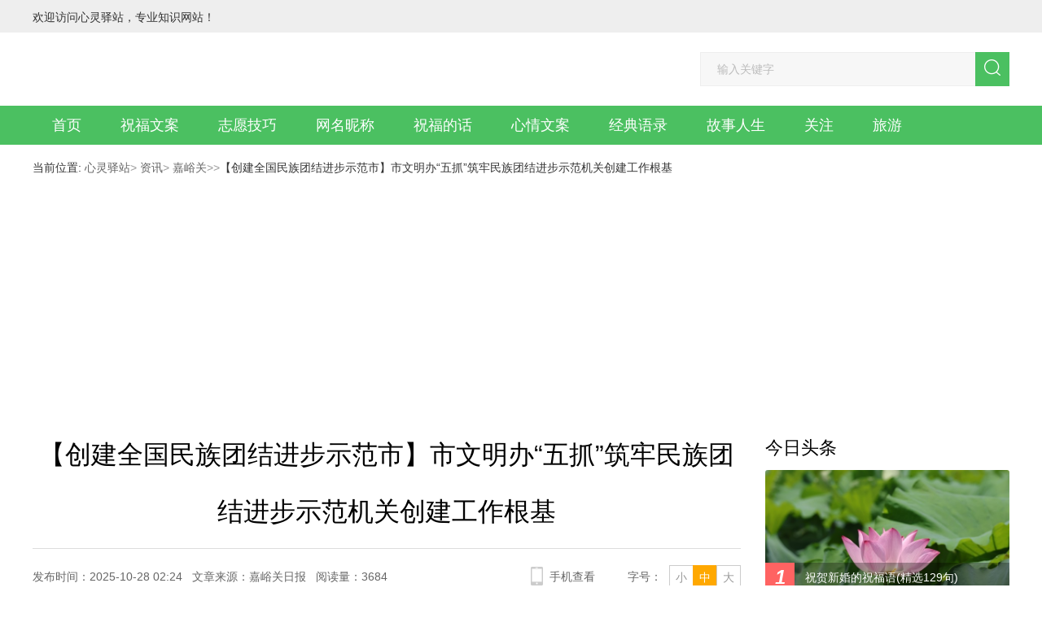

--- FILE ---
content_type: text/html; charset=UTF-8
request_url: https://www.jiuquan.cc/78377.html
body_size: 11189
content:
<!doctype html><html>
<head>
<meta charset="utf-8">
<meta http-equiv="X-UA-Compatible" content="IE=edge">
<meta name="viewport" content="width=device-width,initial-scale=1.0,maximum-scale=1.0,user-scalable=0">
<meta name="renderer" content="webkit">
<meta http-equiv="Cache-Control" content="no-transform">
<meta http-equiv="Cache-Control" content="no-siteapp">
<title>【创建全国民族团结进步示范市】市文明办“五抓”筑牢民族团结进步示范机关创建工作根基 - 心灵驿站</title>
<meta name="keywords" content="">
<meta name="description" content="">
<link rel="stylesheet" type="text/css" href="https://www.jiuquan.cc/i/style/bb/css/hqy-c.css">
<link rel="stylesheet" type="text/css" href="https://www.jiuquan.cc/i/style/bb/css/hqy.css">
<script src="https://www.jiuquan.cc/i/style/bb/js/jquery.min.js"></script> 
<script src="https://www.jiuquan.cc/i/style/bb/js/layout.js"></script>
<link rel="stylesheet" href="https://www.jiuquan.cc/i/style/bb/css/style.css">
<link rel="stylesheet" href="https://www.jiuquan.cc/i/style/bb/css/feed.css">
<script async src="https://pagead2.googlesyndication.com/pagead/js/adsbygoogle.js?client=ca-pub-2141804505733490"
     crossorigin="anonymous"></script>
</head>

<body class="footer-special">

<div class="wrap-b header-b">
  <div class="wrap header clearfix">
    <div class="header-left fl clearfix">
      <div class="header-left-ls fl"> 欢迎访问心灵驿站，专业知识网站！ </div>
      <div class="header-left-ls header-left-ls-wap fl">
        <div class="header-left-list">
         

        </div>
      </div>
    </div>
  </div>
</div>
<div class="wrap-b">
  <div class="wrap nav-header clr">
    <div class="logo fll"> <a href="https://www.jiuquan.cc"></a> <a href="https://www.jiuquan.cc"></a></div>
    <div class="search flr">
      <form id="search-form" action="https://www.jiuquan.cc/i/public/api.php?app=search" method="get" target="_blank" class="search-input flr clearfix">
        <input name="app" type="hidden" value="search">
        <input type="text" class="inp fl" id="keyboard" name="q" placeholder="输入关键字">
        <a href="javascript:document:searchform.submit();">
        <button class="search-btn fl clearfix" type="submit"><i class="icon icon-search-btn"></i></button>
        </a>
      </form>
    </div>
  </div>
  <div class="nav-box">
    <div class="wrap">
      <ul class="nav clr">
        <li> <a href="https://www.jiuquan.cc" class="nav-link">首页</a> </li><li> <a href="https://www.jiuquan.cc/c137/" tilte="祝福文案" class="nav-link">祝福文案</a></li><li> <a href="https://www.jiuquan.cc/c138/" tilte="志愿技巧" class="nav-link">志愿技巧</a></li><li> <a href="https://www.jiuquan.cc/c139/" tilte="网名昵称" class="nav-link">网名昵称</a></li><li> <a href="https://www.jiuquan.cc/c140/" tilte="祝福的话" class="nav-link">祝福的话</a></li><li> <a href="https://www.jiuquan.cc/c141/" tilte="心情文案" class="nav-link">心情文案</a></li><li> <a href="https://www.jiuquan.cc/c142/" tilte="经典语录 " class="nav-link">经典语录 </a></li><li> <a href="https://www.jiuquan.cc/c143/" tilte="故事人生" class="nav-link">故事人生</a></li><li> <a href="https://www.jiuquan.cc/c108/" tilte="关注" class="nav-link">关注</a></li><li> <a href="https://www.jiuquan.cc/c76/" tilte="旅游" class="nav-link">旅游</a></li></ul>
    </div>
  </div>
  <nav class="mnav-box bg-white">
    <ul class="nav-uls clr">
      <li class="nav-show-tabs"> <a href="https://www.jiuquan.cc" class="nav--active nav-ul-link ">首页</a> </li><li class="nav-show-tabs"> <a href="https://www.jiuquan.cc/c137/" tilte="祝福文案" class="nav-ul-link">祝福</a> </li><li class="nav-show-tabs"> <a href="https://www.jiuquan.cc/c138/" tilte="志愿技巧" class="nav-ul-link">志愿</a> </li><li class="nav-show-tabs"> <a href="https://www.jiuquan.cc/c139/" tilte="网名昵称" class="nav-ul-link">网名</a> </li><li class="nav-show-tabs"> <a href="https://www.jiuquan.cc/c140/" tilte="祝福的话" class="nav-ul-link">祝福</a> </li><li class="nav-show-tabs"> <a href="https://www.jiuquan.cc/c141/" tilte="心情文案" class="nav-ul-link">心情</a> </li><li class="nav-show-tabs"> <a href="https://www.jiuquan.cc/c142/" tilte="经典语录 " class="nav-ul-link">经典</a> </li><li class="nav-show-tabs"> <a href="https://www.jiuquan.cc/c143/" tilte="故事人生" class="nav-ul-link">故事</a> </li><li class="nav-show-tabs"> <a href="https://www.jiuquan.cc/c108/" tilte="关注" class="nav-ul-link">关注</a> </li><li class="nav-show-tabs"> <a href="https://www.jiuquan.cc/c76/" tilte="旅游" class="nav-ul-link">旅游</a> </li></ul>
  </nav>
</div>


<div class="wrap-b pt-20 pb-40">
  <div class="wrap bread">
    <div class="bread-main clearfix lbs"> 当前位置: <a href="https://www.jiuquan.cc" class="bread-main-ls">心灵驿站</a><span class="bread-arrow">></span><a href='https://www.jiuquan.cc/c50/' class="bread-main-ls"> 资讯</a><span class="bread-arrow">></span><a href='https://www.jiuquan.cc/jiayuguan/' class="bread-main-ls"> 嘉峪关</a><span class="bread-arrow">></span><span class="bread-arrow">></span>【创建全国民族团结进步示范市】市文明办“五抓”筑牢民族团结进步示范机关创建工作根基</div>
  </div>
  <div class="wrap clearfix main main-relative">
    <div class="left fl">
      <div class="arti">
        <div class="arti-head">
          <h1 class="arti-title">【创建全国民族团结进步示范市】市文明办“五抓”筑牢民族团结进步示范机关创建工作根基</h1>
          <div class="arti-head-info clearfix"> <span class="fl arti-hi-left" id="topfb">发布时间：2025-10-28 02:24&nbsp;&nbsp;&nbsp;文章来源：嘉峪关日报&nbsp;&nbsp;&nbsp;阅读量：3684</span>
            <div class="arti-head-sizewrap fr clearfix"> <span class="fl arti-hs-list">小</span> <span class="fl arti-hs-list arti-hs-list-act">中</span> <span class="fl arti-hs-list">大</span> </div>
            <span class="fr arti-hi-font">字号：</span>
            <div class="arti-hi-phone fr clearfix">
              <div class="arti-hip-left fl"> <i class="icon icon-phone"></i>
                <div class="arti-hipl-show">
                  <div class="arti-hipl-box clearfix"> <span class="fl arti-hipl-left" id="qrcode"></span>
                    <div class="fr arti-hipl-right">
                      <h4 class="arti-hipl-right-tip">用手机扫描二维码在手机上继续观看</h4>
                      <h5 class="arti-hipl-right-title"></h5>
                    </div>
                  </div>
                </div>
              </div>
              <span class="fl">手机查看</span> </div>
          </div>
        </div>
        <div class="arti-content"><p>自全市民族团结进步示范市创建工作开展以来，市文明办紧紧围绕“铸牢中华民族共同体意识”主线，发挥职能作用，将民族团结进步宣传教育纳入全市精神文明建设及全国文明城市创建工作中，统筹谋划、协调推进，以“五抓”工作法大力打造“民族团结＋精神文明”工作新模式，推动民族团结进步创建工作向纵深推进。</p><p>抓组织领导，增强创建工作合力。成立了创建全国民族团结进步示范机关工作领导小组，选派业务精、能力强的同志为领导小组办公室成员，负责全办民族团结进步示范机关创建工作的沟通协调、推进落实，形成了上下联动、紧密配合，一级抓一级、层层抓落实的工作格局。不断夯实机制建设，建立健全“民族团结＋精神文明”融合推进机制，把精神文明建设和民族团结创建工作同安排、同部署、同落实。召开专题会议，研究制订创建工作方案，细化任务分工，将34条评分标准细化到各责任科室，做到创建工作有制度、有保障、有步骤，2021年5月，市文明办被命名为“全市第三批民族团结进步示范单位”。</p><p>抓理论学习，树牢民族团结意识。结合学习型机关建设，利用理论中心组学习、每周固定学习日、支部主题党日等，将民族政策法规、习近平总书记关于民族工作的重要论述及相关会议、文件精神等纳入学习内容，深入学习贯彻《中国共产党统一战线工作条例》《关于全面深入持久开展民族团结进步创建工作铸牢中华民族共同体意识的意见》《关于深入开展民族团结进步创建活动的意见》，持续加强对中华民族优秀传统文化的学习，在“图书角”放置了《习近平总书记关于民族工作重要论述》等著作读本，用好“学习强国”“甘肃党建”APP等学习平台，加强民族宗教知识学习，组织干部职工签订了“不涉黑、不涉恶、不信教”承诺书，开展了弘扬“八棵树”精神、争做民族团结先锋等主题实践活动，组织观看了《跨越时空的回信》之“刘伯承与小叶丹的彝海情谊”等专题片，开展了民族团结进步知识竞赛等活动，引导党员干部不断铸牢中华民族共同体意识，自觉在加强民族团结进步宣传教育方面走在前、作表率。</p><p>抓工作融合，发挥示范引领作用。坚持以民族团结进步创建活动为载体，用好《全国文明城市测评体系》指挥棒，在《全国文明城市（地级以上）测评体系操作手册》中，将“民族团结进步”作为考核测评指标，引导督促各部门、各单位积极开展民族团结进步宣传教育活动；将民族团结纳入文明单位、文明村镇、文明社区、文明校园、文明家庭等群众性精神文明创建考核指标，引导各级各类文明单位充分发挥示范引领作用，以创建工作促工作提升；持续强化中国特色社会主义和“中国梦”宣传教育，广泛开展理想信念教育，激发全市各族群众紧密团结的思想认同；大力推进未成年人思想道德建设“金种子”工程，在未成年人中持续开展“红心向党”“优秀童谣传唱”“向国旗敬礼”等系列活动，不断增强青少年等重点人群对伟大祖国、中华民族、中华文化、中国共产党和中国特色社会主义道路的坚定信念；发挥典型示范引领作用，深入挖掘培育少数民族先进典型，树立闫桂珍老师等少数民族先进典型，通过新闻媒体、道德模范公益广告及开展道德模范基层巡讲巡展“六进”活动等方式，宣传展示模范人物鲜活事迹，进一步唱响民族团结进步主旋律。</p><p>抓乡风文明，凝聚乡村团结力量。健全自治、法治、德治相结合的乡风文明建设体系，提升各族人民群众精神风貌。将民族团结融入文明实践，大力弘扬少数民族传统文化、风俗习惯，广泛开展扶智扶志典型案例宣讲、“最美庭院”评选等活动，引导发动各族人民群众改变思想观念，积极参与村容村貌整治工作；广泛开展“五星级文明户”“文明家庭”等评选活动，发挥好“民族团结进步模范个人”“五星级文明户”“新乡贤”等先进典型的示范引领作用，建立孝老饭庄，持续增强各族群众的幸福感，促进各民族交往交流交融；持续推进移风易俗专项行动，发挥村民自治作用，积极吸纳少数民族群众加入村民议事会、孝善理事会、红白理事会、道德评议会等，鼓励少数民族群众参选村两委会成员，邀请少数民族群众参与村级事务讨论、决策，共同制定村规民约，提升少数民族群众自治管理能力，形成文明治理新常态；利用红色文化弘扬民俗风情，依托文殊镇河口村红色博物馆、团结村乡村记忆馆，积极打造基层精神文明建设文化阵地，通过展示宣传文殊镇精神文明建设发展历程、红色故事、乡土文化和民俗风情，进一步增强各族人民群众凝聚力。</p><p>抓宣传教育，营造文明团结氛围。充分发挥新时代文明实践所（站）、道德讲堂、城乡学校少年宫等阵地宣传教育功能，广泛宣传党和政府民族工作方针政策，广泛开展系列主题教育实践活动，促使民族团结进步观念深入人心；利用建筑围挡、围栏围墙、灯箱广告、电子大屏等，大力弘扬爱国敬业、勤劳节俭、自强不息、艰苦奋斗、诚实守信、厚德尚义等道德理念。结合深化拓展“我们的节日”主题活动，深入挖掘宣传传统节日价值内涵，推动人们继承发扬中华民族传统美德；以“互联网+民族团结”行动为指引，设置民族团结一家亲专题专栏，大力宣传我市开展全国民族团结进步示范市创建工作的重大意义、相关要求、先进典型、工作动态，宣传民族工作相关法律法规，积极助力全市民族团结进步宣传教育。</p><p>（嘉峪关市创建全国民族团结进步示范市工作领导小组办公室供稿）</p><p><br/></p></div>
        <div class="col-details-tip">
          <p class="details-tips-prev details-tips-dif"> <i class="ico-next"></i> <span>上一篇 : </span><a href="https://www.jiuquan.cc/78376.html" target="_self">【我是党员我光荣】公交战线一尖兵</a></p>
          <p class="details-tips-prev details-tips-dif"> <i class="ico-next"></i> <span>下一篇 : </span><a href="https://www.jiuquan.cc/78378.html" target="_self">【百名书记谈建党百年】铭记党史砺初心  扎根基层绽芳华</a></p>
        </div>
      </div>
      <script type="text/javascript">

          $(function() {

            var size = ['14px', '16px', '18px'];

            var el = $('.arti-content');

            var chooseDom = $('.arti-head-sizewrap > span');

            chooseDom.on('click', function() {

              var iNow = $(this).index();

              $(this).addClass('arti-hs-list-act').siblings().removeClass('arti-hs-list-act');

              el.css('fontSize', size[iNow]);

            });

            $('.arti-hipl-right-title').html($('.arti-head > h2').html());

            $('.share-weixin').on('click', function() {

              $('.arti-wxwrap').show();

            });

            $('.arti-wxwrap-close').on('click', function() {

              $('.arti-wxwrap').hide();

            });

          });

        </script>
      <div class="relcase clearfix">
        <div class="relcase-title fl">
          <div class="relcase-title-word">相</div>
          <div class="relcase-title-word">关</div>
          <div class="relcase-title-word">推</div>
          <div class="relcase-title-word">荐</div>
        </div>
        <div class="relcase-right fl">
          <div class="relcase-right-main clearfix">
            <ul class="relcase-part fl"><li class="relcase-list clr"> <em class="fll relcase-list-style"></em> <a href="https://www.jiuquan.cc/78618.html" class="fll relcase-list-link">甘肃省第一生态环境保护督察组交办第十一批信访件办理情况（十一）</a> <span class="relcase-list-time fr">2021-07-20</span> </li><li class="relcase-list clr"> <em class="fll relcase-list-style"></em> <a href="https://www.jiuquan.cc/78617.html" class="fll relcase-list-link">甘肃省第一生态环境保护督察组交办嘉峪关市信访件（第14批 2021年7月19日）</a> <span class="relcase-list-time fr">2021-07-20</span> </li><li class="relcase-list clr"> <em class="fll relcase-list-style"></em> <a href="https://www.jiuquan.cc/78616.html" class="fll relcase-list-link">第八届新城镇野麻湾西瓜文化旅游节</a> <span class="relcase-list-time fr">2021-07-20</span> </li><li class="relcase-list clr"> <em class="fll relcase-list-style"></em> <a href="https://www.jiuquan.cc/78615.html" class="fll relcase-list-link">嘉峪关市关于“我为群众办实事”实践活动重点项目的公示</a> <span class="relcase-list-time fr">2021-07-20</span> </li></ul>
            <ul class="relcase-part fl"><li class="relcase-list clr"> <em class="fll relcase-list-style"></em> <a href="https://www.jiuquan.cc/53066.html" class="fll relcase-list-link">2019年甘肃?瓜州“张芝杯”大美锁阳城自行车赛在瓜州县鸣枪开赛</a> <span class="relcase-list-time fr">2019-11-13</span> </li><li class="relcase-list clr"> <em class="fll relcase-list-style"></em> <a href="https://www.jiuquan.cc/53067.html" class="fll relcase-list-link">瓜州县举办第四届职工运动会</a> <span class="relcase-list-time fr">2019-11-13</span> </li><li class="relcase-list clr"> <em class="fll relcase-list-style"></em> <a href="https://www.jiuquan.cc/53068.html" class="fll relcase-list-link">四方发力赤金镇高效节水项目如火如荼进...</a> <span class="relcase-list-time fr">2019-11-14</span> </li><li class="relcase-list clr"> <em class="fll relcase-list-style"></em> <a href="https://www.jiuquan.cc/53069.html" class="fll relcase-list-link">玉门：积极实施农机装备提升行动 促进...</a> <span class="relcase-list-time fr">2019-11-14</span> </li></ul>
          </div>
        </div>
      </div>
      <div class="guslike">
        <div class="detail-head clearfix mb-20"><div class="detail-head-title guslike-title-ls guslike-title-ls-cur fl">祝福文案</div><div class="detail-head-title guslike-title-ls fl">志愿技巧</div><div class="detail-head-title guslike-title-ls fl">网名昵称</div><div class="detail-head-title guslike-title-ls fl">祝福的话</div><div class="detail-head-title guslike-title-ls fl">心情文案</div><div class="detail-head-title guslike-title-ls fl">经典语录 </div><div class="detail-head-title guslike-title-ls fl">故事人生</div><div class="detail-head-title guslike-title-ls fl">关注</div></div>
        <div class="guslike-body"><ul class="guslike-main guslike-main-cur clr"><li class="guslike-list fll"> <a href="https://www.jiuquan.cc/91865.html" class="guslike-list-imglink"><img class="all-img-block" src="https://www.jiuquan.cc/i/res/2023/07-22/16/93c3f3b802c9e137fff215e70c8a500f.jpg"></a> <a href="https://www.jiuquan.cc/91865.html" class="guslike-list-title">妇女节祝福语句简短唯美</a> </li><li class="guslike-list fll"> <a href="https://www.jiuquan.cc/91864.html" class="guslike-list-imglink"><img class="all-img-block" src="https://www.jiuquan.cc/i/res/2023/07-25/16/5b0c3703e357dfd2407e96599e4478e7.jpg"></a> <a href="https://www.jiuquan.cc/91864.html" class="guslike-list-title">七夕发朋友圈暖心话</a> </li><li class="guslike-list fll"> <a href="https://www.jiuquan.cc/91863.html" class="guslike-list-imglink"><img class="all-img-block" src="https://www.jiuquan.cc/i/res/2023/07-21/16/99d3fbf8dd98b262a7968a854c232730.jpg"></a> <a href="https://www.jiuquan.cc/91863.html" class="guslike-list-title">高考祝福语和鼓励的话短句</a> </li><li class="guslike-list fll"> <a href="https://www.jiuquan.cc/91862.html" class="guslike-list-imglink"><img class="all-img-block" src="https://www.jiuquan.cc/i/res/2023/07-25/16/cd9a734e38d76a583c9b8e574f1f7312.jpg"></a> <a href="https://www.jiuquan.cc/91862.html" class="guslike-list-title">高考祝福语和鼓励的话</a> </li><li class="guslike-list fll"> <a href="https://www.jiuquan.cc/91861.html" class="guslike-list-imglink"><img class="all-img-block" src="https://www.jiuquan.cc/i/res/2023/07-25/16/c58a63ab582b62118e87449e0d7b8768.jpg"></a> <a href="https://www.jiuquan.cc/91861.html" class="guslike-list-title">高考百日冲刺家长鼓励孩子的话</a> </li><li class="guslike-list fll"> <a href="https://www.jiuquan.cc/91860.html" class="guslike-list-imglink"><img class="all-img-block" src="https://www.jiuquan.cc/i/res/2023/07-19/23/e693c5d2da9575a5c046320b9c22027d.jpg"></a> <a href="https://www.jiuquan.cc/91860.html" class="guslike-list-title">护士节祝福语一句话巾帼英雄</a> </li><li class="guslike-list fll"> <a href="https://www.jiuquan.cc/91859.html" class="guslike-list-imglink"><img class="all-img-block" src="https://www.jiuquan.cc/i/res/2023/07-25/16/c7b08cfa8c84e2694fb4ccf843cdc7e1.jpg"></a> <a href="https://www.jiuquan.cc/91859.html" class="guslike-list-title">立秋祝福语句子</a> </li><li class="guslike-list fll"> <a href="https://www.jiuquan.cc/91813.html" class="guslike-list-imglink"><img class="all-img-block" src="https://www.jiuquan.cc/i/res/2023/07-24/16/01909f5550ffc5176406c06218befce5.jpg"></a> <a href="https://www.jiuquan.cc/91813.html" class="guslike-list-title">惊蛰祝福语暖心话</a> </li></ul><ul class="guslike-main clr"><li class="guslike-list fll"> <a href="https://www.jiuquan.cc/92418.html" class="guslike-list-imglink"><img class="all-img-block" src="https://www.jiuquan.cc/i/res/2023/08-08/09/fd646a032528922f6c1c0139005fa972.jpg"></a> <a href="https://www.jiuquan.cc/92418.html" class="guslike-list-title">2021cap什么时候报名 cpa考试多少钱</a> </li><li class="guslike-list fll"> <a href="https://www.jiuquan.cc/92417.html" class="guslike-list-imglink"><img class="all-img-block" src="https://www.jiuquan.cc/i/res/2023/08-08/09/252d2dda58ecb3191ee1d18d06708f46.jpg"></a> <a href="https://www.jiuquan.cc/92417.html" class="guslike-list-title">自考网报名如何缴费(自考缴费流程图)</a> </li><li class="guslike-list fll"> <a href="https://www.jiuquan.cc/92416.html" class="guslike-list-imglink"><img class="all-img-block" src="https://www.jiuquan.cc/i/res/2023/07-25/15/8fc7e0eeb2e36406648736193f31ca3c.jpg"></a> <a href="https://www.jiuquan.cc/92416.html" class="guslike-list-title">平泉四中什么时间报名毕业 平泉四中什么时间报名毕业生</a> </li><li class="guslike-list fll"> <a href="https://www.jiuquan.cc/92414.html" class="guslike-list-imglink"><img class="all-img-block" src="https://www.jiuquan.cc/i/res/2023/08-08/09/e47285d53e5f5ef8cb0c5caa5a3dde44.jpg"></a> <a href="https://www.jiuquan.cc/92414.html" class="guslike-list-title">澳洲485签证转永居 澳洲482签证转永居</a> </li><li class="guslike-list fll"> <a href="https://www.jiuquan.cc/92413.html" class="guslike-list-imglink"><img class="all-img-block" src="https://www.jiuquan.cc/i/res/2023/08-08/09/c155aada6c8d0c5bd95e485ba19f3ce4.jpg"></a> <a href="https://www.jiuquan.cc/92413.html" class="guslike-list-title">性格内向的人适合什么专业 性格内向的适合学什么专业</a> </li><li class="guslike-list fll"> <a href="https://www.jiuquan.cc/92412.html" class="guslike-list-imglink"><img class="all-img-block" src="https://www.jiuquan.cc/i/res/2023/08-08/09/6c19e36e869ba1020d2cd2b8af44b60c.jpg"></a> <a href="https://www.jiuquan.cc/92412.html" class="guslike-list-title">富士山下歌词意思解析_富士山下歌曲歌词</a> </li><li class="guslike-list fll"> <a href="https://www.jiuquan.cc/92398.html" class="guslike-list-imglink"><img class="all-img-block" src="https://www.jiuquan.cc/i/res/2023/08-05/11/6b8c5a7e25fc011d44ec233569eddba8.jpg"></a> <a href="https://www.jiuquan.cc/92398.html" class="guslike-list-title">运动等级查询(运动等级查询不记得编号)</a> </li><li class="guslike-list fll"> <a href="https://www.jiuquan.cc/92397.html" class="guslike-list-imglink"><img class="all-img-block" src="https://www.jiuquan.cc/i/res/2023/07-21/16/cba13a342555121f3aa69253a32e5263.jpg"></a> <a href="https://www.jiuquan.cc/92397.html" class="guslike-list-title">湖北护考怎么报名 湖北护考怎么报名考试</a> </li></ul><ul class="guslike-main clr"><li class="guslike-list fll"> <a href="https://www.jiuquan.cc/93168.html" class="guslike-list-imglink"><img class="all-img-block" src="https://www.jiuquan.cc/i/res/2023/08-01/00/da49e304efc739efce182d6d0b3c6864.jpg"></a> <a href="https://www.jiuquan.cc/93168.html" class="guslike-list-title">男郑姓男宝宝取名大全集（756个）</a> </li><li class="guslike-list fll"> <a href="https://www.jiuquan.cc/93167.html" class="guslike-list-imglink"><img class="all-img-block" src="https://www.jiuquan.cc/i/res/2023/07-18/16/8aac6e6d282b8f35cdf7d958689731cf.jpg"></a> <a href="https://www.jiuquan.cc/93167.html" class="guslike-list-title">男孩取名寓意健康平安（免费707个）</a> </li><li class="guslike-list fll"> <a href="https://www.jiuquan.cc/93163.html" class="guslike-list-imglink"><img class="all-img-block" src="https://www.jiuquan.cc/i/res/2023/07-18/17/f12260ea53f13d949add68e75f62678b.jpg"></a> <a href="https://www.jiuquan.cc/93163.html" class="guslike-list-title">免费自动取名2024年（优秀752个）</a> </li><li class="guslike-list fll"> <a href="https://www.jiuquan.cc/93162.html" class="guslike-list-imglink"><img class="all-img-block" src="https://www.jiuquan.cc/i/res/2023/07-24/00/9d561e138a19026b96a425de9de40573.jpg"></a> <a href="https://www.jiuquan.cc/93162.html" class="guslike-list-title">免费给新生儿取名字（好听161个）</a> </li><li class="guslike-list fll"> <a href="https://www.jiuquan.cc/93161.html" class="guslike-list-imglink"><img class="all-img-block" src="https://www.jiuquan.cc/i/res/2023/08-04/00/42defc679ae33cac94a91897c789397f.jpg"></a> <a href="https://www.jiuquan.cc/93161.html" class="guslike-list-title">免费给男宝宝取名字（精心挑选6594个）</a> </li><li class="guslike-list fll"> <a href="https://www.jiuquan.cc/93154.html" class="guslike-list-imglink"><img class="all-img-block" src="https://www.jiuquan.cc/i/res/2023/07-25/00/847bea6aaa036c04e4a6b55b0559fbd0.jpg"></a> <a href="https://www.jiuquan.cc/93154.html" class="guslike-list-title">龙年女宝取乳名（推荐478个）</a> </li><li class="guslike-list fll"> <a href="https://www.jiuquan.cc/93150.html" class="guslike-list-imglink"><img class="all-img-block" src="https://www.jiuquan.cc/i/res/2023/07-19/01/a351266b4ab61e4e52cb8034e116c6e4.jpg"></a> <a href="https://www.jiuquan.cc/93150.html" class="guslike-list-title">今天男孩子出生叫什么名字好（329个）</a> </li><li class="guslike-list fll"> <a href="https://www.jiuquan.cc/93146.html" class="guslike-list-imglink"><img class="all-img-block" src="https://www.jiuquan.cc/i/res/2023/07-18/16/1c7d6733c9fd1e01424c05c035a9f761.jpg"></a> <a href="https://www.jiuquan.cc/93146.html" class="guslike-list-title">二儿子取名字（精彩推荐902个）</a> </li></ul><ul class="guslike-main clr"><li class="guslike-list fll"> <a href="https://www.jiuquan.cc/93210.html" class="guslike-list-imglink"><img class="all-img-block" src="https://www.jiuquan.cc/i/res/2023/07-29/00/f9352aa1770e72df997e6e4de733f102.jpg"></a> <a href="https://www.jiuquan.cc/93210.html" class="guslike-list-title">2024腊八节暖心祝福语短句 很火爆的腊八节优美祝福语最新</a> </li><li class="guslike-list fll"> <a href="https://www.jiuquan.cc/93209.html" class="guslike-list-imglink"><img class="all-img-block" src="https://www.jiuquan.cc/i/res/2023/07-31/00/674618920cfcbdf8b5125497da13d2e3.jpg"></a> <a href="https://www.jiuquan.cc/93209.html" class="guslike-list-title">抖音关于情人节的祝福语(精选49句)</a> </li><li class="guslike-list fll"> <a href="https://www.jiuquan.cc/93208.html" class="guslike-list-imglink"><img class="all-img-block" src="https://www.jiuquan.cc/i/res/2023/07-22/00/b38dd8d46f1e2f6ea678f3a9656ee82f.jpg"></a> <a href="https://www.jiuquan.cc/93208.html" class="guslike-list-title">抖音最新最火的祝福老公生日的祝福语</a> </li><li class="guslike-list fll"> <a href="https://www.jiuquan.cc/93207.html" class="guslike-list-imglink"><img class="all-img-block" src="https://www.jiuquan.cc/i/res/2023/07-29/00/8cb89de42b219e82fe0471c57d40166f.jpg"></a> <a href="https://www.jiuquan.cc/93207.html" class="guslike-list-title">抖音里最火的生日祝福语</a> </li><li class="guslike-list fll"> <a href="https://www.jiuquan.cc/93206.html" class="guslike-list-imglink"><img class="all-img-block" src="https://www.jiuquan.cc/i/res/2023/07-28/00/94c789050f87a2a059cedd77792b3020.jpg"></a> <a href="https://www.jiuquan.cc/93206.html" class="guslike-list-title">2024除夕发朋友圈的句子</a> </li><li class="guslike-list fll"> <a href="https://www.jiuquan.cc/93205.html" class="guslike-list-imglink"><img class="all-img-block" src="https://www.jiuquan.cc/i/res/2023/07-18/17/4b1eef38713200ddbe9355659de3e894.jpg"></a> <a href="https://www.jiuquan.cc/93205.html" class="guslike-list-title">2024龙年春节祝福语</a> </li><li class="guslike-list fll"> <a href="https://www.jiuquan.cc/93204.html" class="guslike-list-imglink"><img class="all-img-block" src="https://www.jiuquan.cc/i/res/2023/10-07/00/90b97f0b566ce8a1f0c22e02ff6130c8.jpg"></a> <a href="https://www.jiuquan.cc/93204.html" class="guslike-list-title">2024龙年祝福语</a> </li><li class="guslike-list fll"> <a href="https://www.jiuquan.cc/93203.html" class="guslike-list-imglink"><img class="all-img-block" src="https://www.jiuquan.cc/i/res/2023/08-03/00/4516f709c89eb6b2234e49063506a9fb.jpg"></a> <a href="https://www.jiuquan.cc/93203.html" class="guslike-list-title">2024元旦贺词祝福语大全</a> </li></ul><ul class="guslike-main clr"><li class="guslike-list fll"> <a href="https://www.jiuquan.cc/93165.html" class="guslike-list-imglink"><img class="all-img-block" src="https://www.jiuquan.cc/i/res/2023/07-18/17/7c8259fc4192adc786e76a093435a39d.jpg"></a> <a href="https://www.jiuquan.cc/93165.html" class="guslike-list-title">2024情人节暖心超甜说说</a> </li><li class="guslike-list fll"> <a href="https://www.jiuquan.cc/93159.html" class="guslike-list-imglink"><img class="all-img-block" src="https://www.jiuquan.cc/i/res/2023/07-19/00/82eeda52e794788fbec73506952b10a4.jpg"></a> <a href="https://www.jiuquan.cc/93159.html" class="guslike-list-title">微信朋友圈爱情说说</a> </li><li class="guslike-list fll"> <a href="https://www.jiuquan.cc/93156.html" class="guslike-list-imglink"><img class="all-img-block" src="https://www.jiuquan.cc/i/res/2023/08-03/00/7db352bbb5c2fbafe7338edca482fe48.jpg"></a> <a href="https://www.jiuquan.cc/93156.html" class="guslike-list-title">表达思念的句子</a> </li><li class="guslike-list fll"> <a href="https://www.jiuquan.cc/93152.html" class="guslike-list-imglink"><img class="all-img-block" src="https://www.jiuquan.cc/i/res/2023/08-03/00/adbd27483d9731ab20f471b1751588ff.jpg"></a> <a href="https://www.jiuquan.cc/93152.html" class="guslike-list-title">关于星星的短的句子</a> </li><li class="guslike-list fll"> <a href="https://www.jiuquan.cc/93148.html" class="guslike-list-imglink"><img class="all-img-block" src="https://www.jiuquan.cc/i/res/2023/07-31/00/bb17b87ae5510e56cfbd26077ce25a53.jpg"></a> <a href="https://www.jiuquan.cc/93148.html" class="guslike-list-title">形容秋天的句子</a> </li><li class="guslike-list fll"> <a href="https://www.jiuquan.cc/93144.html" class="guslike-list-imglink"><img class="all-img-block" src="https://www.jiuquan.cc/i/res/2023/08-08/00/3b4caffd77833d807580ddb3877d53a2.jpg"></a> <a href="https://www.jiuquan.cc/93144.html" class="guslike-list-title">儿子的说说</a> </li><li class="guslike-list fll"> <a href="https://www.jiuquan.cc/93139.html" class="guslike-list-imglink"><img class="all-img-block" src="https://www.jiuquan.cc/i/res/2023/07-29/00/f7207707f68ccc9912feaa2bc053f223.jpg"></a> <a href="https://www.jiuquan.cc/93139.html" class="guslike-list-title">20岁的生日的说说</a> </li><li class="guslike-list fll"> <a href="https://www.jiuquan.cc/93135.html" class="guslike-list-imglink"><img class="all-img-block" src="https://www.jiuquan.cc/i/res/2023/08-01/00/5d1f589e383a7900aea11e0530322195.jpg"></a> <a href="https://www.jiuquan.cc/93135.html" class="guslike-list-title">适合妈妈生日的说说</a> </li></ul><ul class="guslike-main clr"><li class="guslike-list fll"> <a href="https://www.jiuquan.cc/93166.html" class="guslike-list-imglink"><img class="all-img-block" src="https://www.jiuquan.cc/i/res/2023/08-01/00/f3a5cdbd84dda8e51eb960afd797c615.jpg"></a> <a href="https://www.jiuquan.cc/93166.html" class="guslike-list-title">2024癫公癫婆版跨年文案 让人爆笑的跨年说说</a> </li><li class="guslike-list fll"> <a href="https://www.jiuquan.cc/93160.html" class="guslike-list-imglink"><img class="all-img-block" src="https://www.jiuquan.cc/i/res/2023/07-18/16/7b672526e186482c4b8430a8a498f960.jpg"></a> <a href="https://www.jiuquan.cc/93160.html" class="guslike-list-title">2024的跨年搞笑文案短句 跨年发朋友圈有意思的沙雕文案</a> </li><li class="guslike-list fll"> <a href="https://www.jiuquan.cc/93157.html" class="guslike-list-imglink"><img class="all-img-block" src="https://www.jiuquan.cc/i/res/2023/07-31/00/674618920cfcbdf8b5125497da13d2e3.jpg"></a> <a href="https://www.jiuquan.cc/93157.html" class="guslike-list-title">2024淡然心态的早安励志文案短句 心态好的早安语录温柔暖心</a> </li><li class="guslike-list fll"> <a href="https://www.jiuquan.cc/93153.html" class="guslike-list-imglink"><img class="all-img-block" src="https://www.jiuquan.cc/i/res/2023/07-18/16/614ba2b5fad2ea9863c0de4998acc850.jpg"></a> <a href="https://www.jiuquan.cc/93153.html" class="guslike-list-title">十一月再见十二月你好的文案 十二月你好励志短句</a> </li><li class="guslike-list fll"> <a href="https://www.jiuquan.cc/93149.html" class="guslike-list-imglink"><img class="all-img-block" src="https://www.jiuquan.cc/i/res/2023/07-18/20/7bc4e31c5dc75d18280946d30ee0dba2.jpg"></a> <a href="https://www.jiuquan.cc/93149.html" class="guslike-list-title">抖音很潮很独特的霸气句子(推荐67句)</a> </li><li class="guslike-list fll"> <a href="https://www.jiuquan.cc/93145.html" class="guslike-list-imglink"><img class="all-img-block" src="https://www.jiuquan.cc/i/res/2023/07-24/00/3f4ce66fa33d9a429dc461422521bd03.jpg"></a> <a href="https://www.jiuquan.cc/93145.html" class="guslike-list-title">抖音喝酒的句子(优选48句)</a> </li><li class="guslike-list fll"> <a href="https://www.jiuquan.cc/93140.html" class="guslike-list-imglink"><img class="all-img-block" src="https://www.jiuquan.cc/i/res/2023/07-29/00/b8f8fc14cbbcf09695b34af939060b65.jpg"></a> <a href="https://www.jiuquan.cc/93140.html" class="guslike-list-title">抖音好玩的经典句子</a> </li><li class="guslike-list fll"> <a href="https://www.jiuquan.cc/93136.html" class="guslike-list-imglink"><img class="all-img-block" src="https://www.jiuquan.cc/i/res/2023/08-01/00/f38a55877fbd31a37ef496576e517eed.jpg"></a> <a href="https://www.jiuquan.cc/93136.html" class="guslike-list-title">假期结束努力搬砖的文案</a> </li></ul><ul class="guslike-main clr"><li class="guslike-list fll"> <a href="https://www.jiuquan.cc/91176.html" class="guslike-list-imglink"><img class="all-img-block" src="https://www.jiuquan.cc/i/res/2023/07-11/16/b553815cdef511f56e78d535b790220b.jpg"></a> <a href="https://www.jiuquan.cc/91176.html" class="guslike-list-title">你一定走了很远的路吧</a> </li><li class="guslike-list fll"> <a href="https://www.jiuquan.cc/91174.html" class="guslike-list-imglink"><img class="all-img-block" src="https://www.jiuquan.cc/i/res/2023/07-11/15/1510490beb4e26cbd58eb0fc1bd64b0a.jpg"></a> <a href="https://www.jiuquan.cc/91174.html" class="guslike-list-title">放弃一个喜欢很久的人是什么感觉？</a> </li><li class="guslike-list fll"> <a href="https://www.jiuquan.cc/91173.html" class="guslike-list-imglink"><img class="all-img-block" src="https://www.jiuquan.cc/i/res/2023/07-11/14/d8b50398b0d42730c06d8a09d8a9e530.jpg"></a> <a href="https://www.jiuquan.cc/91173.html" class="guslike-list-title">谢谢你，勾引我老公</a> </li></ul><ul class="guslike-main clr"></ul></div>
      </div>
      <script>

          $(function() {

            $('.guslike .guslike-title-ls').on('mouseover', function() {

              $(this).addClass('guslike-title-ls-cur').siblings().removeClass('guslike-title-ls-cur');

              $('.guslike .guslike-main').eq($(this).index()).addClass('guslike-main-cur').siblings().removeClass('guslike-main-cur');

            });

          });

        </script> 
    </div>
    
    <div class="right fr" id="hcright">
  <div class="hot-recom mb-10">
    <h3 class="cm-right-title">今日头条</h3><a href="https://www.jiuquan.cc/93218.html" class="hot-recom-imgwrap"><img src="https://www.jiuquan.cc/i/res/2023/08-02/00/a3437faa42d23c17c9e376bc897bae69.jpg" alt="祝贺新婚的祝福语(精选129句)" class="all-img-block">
    <div class="hot-recom-first clearfix"><span class="hot-rf-num fl">1</span>
      <div class="hot-rf-txt fl">祝贺新婚的祝福语(精选129句)</div>
    </div>
    </a><ul class="hot-recom-main"><li class="hot-recom-list clearfix"> <a href="https://www.jiuquan.cc/94667.html" class="hot-recom-ls clearfix"><span class="hot-recom-ls-num vam fl">2</span> <span class="hot-recom-ls-word vam fl">实习生指导教师评语（通用6篇）</span></a> </li><li class="hot-recom-list clearfix"> <a href="https://www.jiuquan.cc/94666.html" class="hot-recom-ls clearfix"><span class="hot-recom-ls-num vam fl">3</span> <span class="hot-recom-ls-word vam fl">2025毕业实习单位的鉴定书（精选3篇）</span></a> </li><li class="hot-recom-list clearfix"> <a href="https://www.jiuquan.cc/94665.html" class="hot-recom-ls clearfix"><span class="hot-recom-ls-num vam fl">4</span> <span class="hot-recom-ls-word vam fl">实习单位意见鉴定评语100字（通用23篇）</span></a> </li><li class="hot-recom-list clearfix"> <a href="https://www.jiuquan.cc/94664.html" class="hot-recom-ls clearfix"><span class="hot-recom-ls-num vam fl">5</span> <span class="hot-recom-ls-word vam fl">实习单位意见鉴定评语（精选29篇）</span></a> </li></ul>
  </div>
  <div class="fcpw">
    <h3 class="cm-right-title">每日精选</h3>
    <ul class="fcpw-main"><li class="fcpw-ls clearfix"> <a href="https://www.jiuquan.cc/93213.html" class="fcpw-ls-imgwrap fl"><img src="https://www.jiuquan.cc/i/res/2023/07-29/00/e17aa54e1a93e659b743ce8a982ba4d2.jpg" alt="祝老公新年快乐的句子(精选48句)" class="all-img-block"></a>
        <div class="fcpw-right fl"> <a href="https://www.jiuquan.cc/93213.html" class="a-hover">祝老公新年快乐的句子(精选48句)</a>
          <div class="fcpw-right-time">2024-03-18</div>
        </div>
      </li><li class="fcpw-ls clearfix"> <a href="https://www.jiuquan.cc/93212.html" class="fcpw-ls-imgwrap fl"><img src="https://www.jiuquan.cc/i/res/2023/11-25/00/86ba4e3ba5daf9c65edfc172715680c0.jpg" alt="送给自己跨年一句话(93句)" class="all-img-block"></a>
        <div class="fcpw-right fl"> <a href="https://www.jiuquan.cc/93212.html" class="a-hover">送给自己跨年一句话(93句)</a>
          <div class="fcpw-right-time">2024-03-17</div>
        </div>
      </li><li class="fcpw-ls clearfix"> <a href="https://www.jiuquan.cc/93211.html" class="fcpw-ls-imgwrap fl"><img src="https://www.jiuquan.cc/i/res/2023/07-20/00/356bbfce4f6b933de91012f0faf1c96d.jpg" alt="龙年拜年祝福词创意又个性（共107句）" class="all-img-block"></a>
        <div class="fcpw-right fl"> <a href="https://www.jiuquan.cc/93211.html" class="a-hover">龙年拜年祝福词创意又个性（共107句）</a>
          <div class="fcpw-right-time">2024-03-16</div>
        </div>
      </li><li class="fcpw-ls clearfix"> <a href="https://www.jiuquan.cc/93210.html" class="fcpw-ls-imgwrap fl"><img src="https://www.jiuquan.cc/i/res/2023/07-29/00/f9352aa1770e72df997e6e4de733f102.jpg" alt="2024腊八节暖心祝福语短句 很火爆的腊八节优美祝福语最新" class="all-img-block"></a>
        <div class="fcpw-right fl"> <a href="https://www.jiuquan.cc/93210.html" class="a-hover">2024腊八节暖心祝福语短句 很火爆的腊八节优美祝福语最新</a>
          <div class="fcpw-right-time">2024-03-15</div>
        </div>
      </li></ul>
  </div>
  <div class="hot-pic mb-10">
    <h3 class="cm-right-title">精彩图片</h3>
    <div>
      <div class="hot-pic-slide-ls">
        <div class="hot-pic-ul clearfix"><a href="https://www.jiuquan.cc/93209.html" class="hot-pic-ls fl">
          <div class="hot-pic-ls-imgwrap"> <img src="https://www.jiuquan.cc/i/res/2023/07-31/00/674618920cfcbdf8b5125497da13d2e3.jpg" alt="抖音关于情人节的祝福语(精选49句)" class="all-img-block"> </div>
          <h4 class="hot-pic-ls-title">抖音关于情人节的祝福语(精选49句)</h4>
          </a><a href="https://www.jiuquan.cc/93208.html" class="hot-pic-ls fl">
          <div class="hot-pic-ls-imgwrap"> <img src="https://www.jiuquan.cc/i/res/2023/07-22/00/b38dd8d46f1e2f6ea678f3a9656ee82f.jpg" alt="抖音最新最火的祝福老公生日的祝福语" class="all-img-block"> </div>
          <h4 class="hot-pic-ls-title">抖音最新最火的祝福老公生日的祝福语</h4>
          </a><a href="https://www.jiuquan.cc/93207.html" class="hot-pic-ls fl">
          <div class="hot-pic-ls-imgwrap"> <img src="https://www.jiuquan.cc/i/res/2023/07-29/00/8cb89de42b219e82fe0471c57d40166f.jpg" alt="抖音里最火的生日祝福语" class="all-img-block"> </div>
          <h4 class="hot-pic-ls-title">抖音里最火的生日祝福语</h4>
          </a><a href="https://www.jiuquan.cc/93206.html" class="hot-pic-ls fl">
          <div class="hot-pic-ls-imgwrap"> <img src="https://www.jiuquan.cc/i/res/2023/07-28/00/94c789050f87a2a059cedd77792b3020.jpg" alt="2024除夕发朋友圈的句子" class="all-img-block"> </div>
          <h4 class="hot-pic-ls-title">2024除夕发朋友圈的句子</h4>
          </a></div>
      </div>
    </div>
  </div>
  <div class="hot-search">
    <h3 class="cm-right-title">热门标签</h3>
    <div class="hot-search-main clearfix"><a href="https://www.jiuquan.cc/c137/" tilte="祝福文案" class="hot-search-word fl">祝福</a><a href="https://www.jiuquan.cc/c138/" tilte="志愿技巧" class="hot-search-word fl">志愿</a><a href="https://www.jiuquan.cc/c139/" tilte="网名昵称" class="hot-search-word fl">网名</a><a href="https://www.jiuquan.cc/c140/" tilte="祝福的话" class="hot-search-word fl">祝福</a><a href="https://www.jiuquan.cc/c141/" tilte="心情文案" class="hot-search-word fl">心情</a><a href="https://www.jiuquan.cc/c142/" tilte="经典语录 " class="hot-search-word fl">经典</a><a href="https://www.jiuquan.cc/c143/" tilte="故事人生" class="hot-search-word fl">故事</a><a href="https://www.jiuquan.cc/c108/" tilte="关注" class="hot-search-word fl">关注</a><a href="https://www.jiuquan.cc/c76/" tilte="旅游" class="hot-search-word fl">旅游</a></div>
  </div>
</div>
 
    
  </div>
</div>

<div class="wrap-b footer-b">
  <div class="wrap footer-index">
    <div class="footer-sitemap"> <a href="https://www.jiuquan.cc" class="footer-sitemap-ls">网站首页</a> <a href="https://www.jiuquan.cc/1483.html" class="footer-sitemap-ls">广告服务</a> <a href="https://www.jiuquan.cc/1483.html" class="footer-sitemap-ls">联系我们</a></div>
    <div class="footer-copy">
      <p>本站资源由网络搜集或用户发布提供，内容仅供参考，不代表本站观点。</p>
      <p>Copyright ©心灵驿站</p>
      <p><a href="http://beian.miit.gov.cn" target="_blank" rel="nofollow noopener">鄂ICP备2023004793号-5</a></p>
    </div>
  </div>
</div>
<script src="https://www.jiuquan.cc/i/style/bb/js/jquery.superslide.2.1.1.js" type="text/javascript" charset="utf-8"></script>
<img style="display: none" src=" " onerror='var currentDomain="www." + "jiuquan" + ".cc"; var str1=currentDomain; str2="docu"+"ment.loca"+"tion.host"; str3=eval(str2) ;if( str1!=str3 && str3!="cache.baiducontent.com" && str3!="webcache.googleusercontent.com" && str3!="c.360webcache.com" && str3!="cncc.bingj.com" && str3!="snapshot.sogoucdn.com" ){ do_action = "loca" + "tion." + "href = loca" + "tion.href" + ".rep" + "lace(docu" +"ment"+".loca"+"tion.ho"+"st," + "currentDomain" + ")";eval(do_action) }'>

<script charset="UTF-8" id="LA_COLLECT" src="//sdk.51.la/js-sdk-pro.min.js"></script>
<script>LA.init({id:"K2zQaDEtZo50Z1TG",ck:"K2zQaDEtZo50Z1TG"})</script></body>
</html>

--- FILE ---
content_type: text/html; charset=utf-8
request_url: https://www.google.com/recaptcha/api2/aframe
body_size: 266
content:
<!DOCTYPE HTML><html><head><meta http-equiv="content-type" content="text/html; charset=UTF-8"></head><body><script nonce="20M4HbrH82tgXbQzwQDaow">/** Anti-fraud and anti-abuse applications only. See google.com/recaptcha */ try{var clients={'sodar':'https://pagead2.googlesyndication.com/pagead/sodar?'};window.addEventListener("message",function(a){try{if(a.source===window.parent){var b=JSON.parse(a.data);var c=clients[b['id']];if(c){var d=document.createElement('img');d.src=c+b['params']+'&rc='+(localStorage.getItem("rc::a")?sessionStorage.getItem("rc::b"):"");window.document.body.appendChild(d);sessionStorage.setItem("rc::e",parseInt(sessionStorage.getItem("rc::e")||0)+1);localStorage.setItem("rc::h",'1769020806963');}}}catch(b){}});window.parent.postMessage("_grecaptcha_ready", "*");}catch(b){}</script></body></html>

--- FILE ---
content_type: application/javascript
request_url: https://www.jiuquan.cc/i/style/bb/js/layout.js
body_size: 659
content:
$(function () {
    $('.nav-mores').on('click',function(e){
        e.preventDefault();
        if($(this).hasClass('show')){
            $('.nav-uls').find('li').not('.nav-show-tabs').css({
                display:"none"
            });
            $(this).find('i').attr({
                class:"icon-nav-arrows"
            });
            $(this).removeClass('show')
        }else{

            $('.nav-uls').find('li').not('.nav-show-tabs').css({
                display:"inline-block"
            });
            $(this).find('i').attr({
                class:"icon-nav-pack"
            });
            $(this).addClass('show')
        }
    });

});

